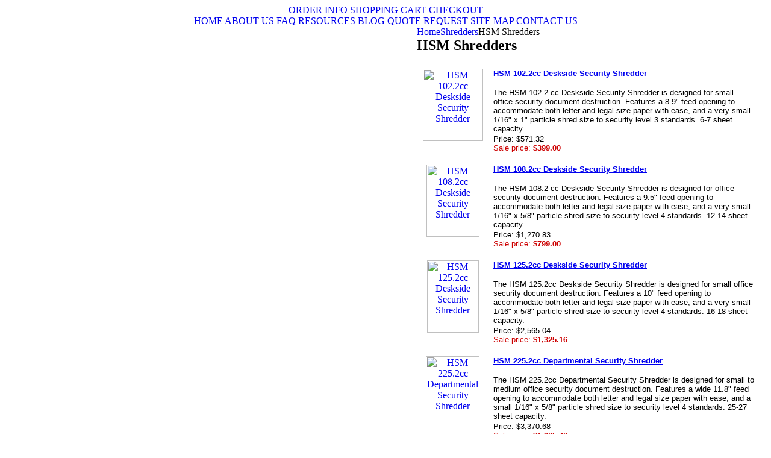

--- FILE ---
content_type: text/html
request_url: http://www.datadev.com/shredder-disintegrator-high-security-government-nsa-hsm-level-5.html
body_size: 8176
content:
<!DOCTYPE HTML PUBLIC "-//W3C//DTD HTML 4.01 Transitional//EN">
<html><head>
<title>HSM Shredders</title>
<meta name="keywords" content="HSM Shredders degausser, hard drive destroyers, HD erasers, HDD duplicators, computer tape eraser, tape cleaners, tape certifiers, 3480 tape eraser, DLT tape eraser, government approved, DOD, NSA, nato approved degausser, security erasure, rental, used equipment, remanufactured, media disintegrators, shredders, destroyers ">
<meta name="description" content="HSM Shredders ...">
<!--
<body topmargin=0 leftmargin=0 marginheight=0 marginwidth=0>
<img src="https://lib.store.yahoo.net/lib/easycdduplication/IM13" width="917" height="80" usemap="#Data_Dev_REV" border="0" >

<map name="Data_Dev_REV">
<area shape="rect" coords="603,53,717,70" href="contact.html" >
<area shape="rect" coords="441,53,560,70" href="/cgi-bin/wg-order?easycdduplication" >
<area shape="rect" coords="281,53,396,71" href="info.html" >
<area shape="rect" coords="144,53,254,70" href="aboutus.html" >
<area shape="rect" coords="29,54,118,70" href="index.html" >
</map>
-->

<link rel="shortcut icon" href="https://lib.store.yahoo.net/lib/easycdduplication/favicon.ico" >

<script>
  (function(i,s,o,g,r,a,m){i['GoogleAnalyticsObject']=r;i[r]=i[r]||function(){
  (i[r].q=i[r].q||[]).push(arguments)},i[r].l=1*new Date();a=s.createElement(o),
  m=s.getElementsByTagName(o)[0];a.async=1;a.src=g;m.parentNode.insertBefore(a,m)
  })(window,document,'script','//www.google-analytics.com/analytics.js','ga');

  ga('create', 'UA-834831-1', 'auto');
  ga('send', 'pageview');

</script>

<script type="text/javascript">
(function(a,e,c,f,g,b,d){var h={ak:"1072583309",cl:"ugqJCLjs3l8QjaW5_wM"};a[c]=a[c]||function(){(a[c].q=a[c].q||[]).push(arguments)};a[f]||(a[f]=h.ak);b=e.createElement(g);b.async=1;b.src="//www.gstatic.com/wcm/loader.js";d=e.getElementsByTagName(g)[0];d.parentNode.insertBefore(b,d);a._googWcmGet=function(b,d,e){a[c](2,b,h,d,null,new Date,e)}})(window,document,"_googWcmImpl","_googWcmAk","script");
</script>

<script type="text/javascript">
	var callback = function(formatted_number, mobile_number) {
	var c = '<font style="position: absolute;font-size: 23px;color: #D61925;font-weight: bold;margin: -45px 0px 0px 628px;background-color: #F4EFF0;">'+formatted_number+'</font>';
document.getElementById('header').getElementsByClassName('logo')[0].innerHTML += c;
	var c = "h3,div,strong,p";
    
    
	var c1= c.split(",");
	
	for(v=0;v<c1.length;v++)
	{
		var m = document.getElementsByTagName(c1[v]);
var len = m.length;
for(i=0;i<len;i++)
{
var c = m[i].innerHTML.replace("626-799-6545",formatted_number);
m[i].innerHTML = c;
}
}
//jQuery('a[href="tel:(818-784-5404"]',"tel:"+mobile_number);
    };
    </script>
<script>
    window.onload = function()
    {
        _googWcmGet(callback,"626-799-6545");
    }
</script>

<link rel="stylesheet" type="text/css" href="https://lib.store.yahoo.net/lib/easycdduplication/easycdduplication-styles2.css" />
<style type="text/css">
#quoteform { font: normal 11px arial, helvetica, sans-serif; }
    #quoteform td { vertical-align: top; }
        #quoteform td a { margin: 4px 0; padding: 4px 0; }
    #quoteform input { margin: 0 2px; }
    #quoteform input.lgbox { margin: 2px 0; width: 440px; }
    #quoteform td .btn { text-align: right; }
#container #body .nav h3 a { width: 155px; }
div.logo a img { display: none; }
</style>

<style media="print">
body { visibility: visible; xbackground-color: #FFF; xposition: absolute; }
div#header div.logo {visibility:visible; display:block; background:url(http://lib.store.yahoo.net/lib/easycdduplication/topbanner.gif) no-repeat top left; z-index:10000;}
div.logo a img { display: block!important; border:none; }
div#header div.headerlinks { width: 760px; }
div#footer div.address img { width: 750px!important; }
</style>
</head><body>
<!--starthtml-->
<div align="center">
<div id="container">
<div id="header">
<div class="logo"><a href="index.html"><img src="https://lib.store.yahoo.net/lib/easycdduplication/topbanner.gif" /></a></div>
<table cellpadding="0" cellspacing="0" border="0">
<tr>
<td class="scroll">
<div><marquee scrollamount="2" loop="true"><!-- <font face="Verdana">WE'LL BEAT ANY QUOTE!*  |  SAME DAY SHIPMENT ON STOCKED ITEMS  |  RENTALS  |  REMANUFACTURED  |  EXTENDED WARRANTIES  |  ON-SITE SERVICE  |  RESELLER SUPPORT</font> --></marquee></div>
</td>
<td class="links">
<a href="orderinfo.html">ORDER INFO</a>
<a href="http://order.store.yahoo.net/easycdduplication/cgi-bin/wg-order?easycdduplication">SHOPPING CART</a>
<a href="https://us-dc1-order.store.yahoo.net/easycdduplication/cgi-bin/wg-order?ysco_key_event_id=&ysco_key_store_id=easycdduplication&sectionId=ysco.cart">CHECKOUT</a>
</td>
</tr>
</table>
<div class="headerlinks">
<a href="index.html">HOME</a>
<a href="about.html">ABOUT US</a>
<a href="faq.html">FAQ</a>
<a href="resources.html">RESOURCES</a>
<a href="http://blog.datadev.com">BLOG</a>
<a href="#" onclick="javascript:window.open('quote-form2.html', 'RequestQuote', 'status=1, scrollbars=1, width=630, height=700');">QUOTE REQUEST</a>
<a href="ind.html">SITE MAP</a>
<a href="#" onclick="javascript:window.open('quote-form2.html', 'RequestQuote', 'status=1, scrollbars=1, width=630, height=700');">CONTACT US</a>
</div>
</div>
<div id="body" class="floatright">
<table cellspacing="0" cellpadding="0" border="0">
<tr>
<td class="left">
<div class="search">
<form method="post" action="http://store.yahoo.com/cgi-bin/nsearch">
<table cellspacing="0" cellpadding="0" width="100%">
<tr valign="middle">
<td>
<input type="hidden" name="vwcatalog" value="easycdduplication" />
<input type="text" name="query" class="search-box" />
</td>
<td><input type="image" src="https://lib.store.yahoo.net/lib/easycdduplication/search.gif" /></td>
</tr>
</table>
</form>
</div>
<div class="nav"><h3><a href="degausser-data-security-main.html">Degaussers</a></h3><div class="subs"><a href="degausser-small-office-data-security.html">Tape Degaussers</a><a href="degausser-hard-drive-data-security-erase.html">Hard Drive Degaussers</a><a href="hd-security-bundles.html">Hard Drive Security Bundles</a><a href="degausser-government-nsa-dod-approved-data-security-erase.html">Government Degaussers</a><a href="nsa-approved-hd-security-bundles.html">Government Security Bundles</a><a href="degausser-data-security-erase-conveyor.html">Conveyor Degaussers</a><a href="degausser-rental.html">Rental</a><a href="degausser-remanufactured.html">Remanufactured</a><a href="degausser-degaussing-services.html">Degaussing Services</a><a href="degausser-accessories.html">Accessories</a></div><h3><a href="hadrde.html">Destroyers</a></h3><div class="subs"><a href="hard-drive-hdd-physical-destroyer.html">Hard Drive Destroyers</a><a href="sostde.html">Solid State Destroyers</a><a href="cd-dvd-shredder-disintegrator-destroyer-maximum-security-nsa-dod-approved.html">Optical Media Destroyers</a><a href="shredder-disintegrator-governmentdestroyers-maximum-security-nsa-dod-approved.html">Government Destroyers</a><a href="mahadrde.html">Manual Hard Drive Destroyers</a><a href="rahadrde.html">Rackmountable Destroyers</a></div><h3><a href="hard-drive-duplicator-copier-eraser-dod-approved-data-security-erase-main.html">Hard Drive Duplicators</a></h3><div class="subs"><a href="lowvohddu.html">Low Volume HD Duplicators</a><a href="hard-drive-duplicator-copier-eraser-dod-approved-data-security-erase.html">Mid Volume HD Duplicators</a><a href="hivohddu.html">High Volume HD Duplicators</a><a href="hard-drive-duplicator-copier-eraser-dod-approved-hand-held.html">Hand-Held HD Duplicators</a><a href="hard-drive-secure-erase-verification-degauss-dod-nsa-data-security.html">Data Recovery</a><a href="hard-drive-forensics-dod-approved-data-security-erase.html">Forensic Equipment/Software</a><a href="usb-drive-eraser-dod-approved-data-security-erase.html">USB Flash Duplicator Series</a><a href="sd-cf-duplicator-eraser-dod-approved-data-security-erase.html">CF & SD Duplicator Series</a><a href="hard-drive-duplicator-eraser-dod-approved-rental-data-security-erase.html">Rental</a><a href="hard-drive-duplicator-eraser-dod-approved-remanufactured-data-security-erase.html">Remanufactured</a><a href="hard-drive-duplicator-eraser-dod-approved-accessories.html">Accessories</a><a href="hard-drive-duplicator-eraser-adapter.html">Hard Drive Adapters</a></div><h3><a href="hadrer.html">Hard Drive Erasers</a></h3><div class="subs"><a href="lowvohder.html">Low Volume HD Erasers</a><a href="hard-drive-eraser-dod-approved-data-security-erase.html">Mid Volume HD Erasers</a><a href="hivohder.html">High Volume HD Erasers</a><a href="hahehder.html">Hand-Held HD Erasers</a><a href="hard-drive-duplicator-eraser-dod-approved-accessories.html">Accessories</a><a href="hard-drive-duplicator-eraser-adapter.html">Hard Drive Adapters</a></div><h3><a href="shredder-destroyer-main.html">Shredders</a></h3><div class="subs"><a href="shredder-disintegrator-office.html">Office Shredders</a><a href="shredder-disintegrator-industrial.html">Industrial Shredders</a><a href="shredder-disintegrator-government--maximum-security-nsa-dod-approved.html">Government Shredders</a><a href="shredder-disintegrator-high-security-government-nsa-dahle.html">Dahle Shredders</a><a href="kobrashredders.html">Kobra Shredders</a><a href="shredder-disintegrator-high-security-government-nsa-hsm-level-5.html">HSM Shredders</a><a href="shredder-disintegrator-supplies.html">Supplies</a></div><h3><a href="computer-tape-duplicator-copier-cleaner-main.html">Tape Cleaners</a></h3><div class="subs"><a href="computer-tape-cleaner.html">Computer Tape Cleaners</a><a href="computer-tape-certifier.html">Computer Tape Certifiers</a><a href="video-tape-cleaner.html">Video Tape Cleaners</a><a href="computer-tape-duplicator-cleaner-rental.html">Rental</a><a href="computer-tape-duplicator-cleaner-remanufactured.html">Remanufactured</a><a href="computer-tape-duplicator-copier-cleaner-supplies.html">Supplies</a></div><h3><a href="cd-dvd-disc-repair-main.html">Optical Media Equipment</a></h3><div class="subs"><a href="aucddu.html">Automated OM Duplicators</a><a href="aucddvdprst.html">Automated OM Print Stations</a><a href="aucddvdblpus.html">Automated Publisher Stations</a><a href="manual-cd-dvd-duplicators.html">CD/DVDTower Duplicators</a><a href="manual-cd-dvd-blu-ray-duplicators.html">Optical Media Duplicators</a><a href="cd-dvd-blu-ray-rental.html">CD, DVD, and Blu-Ray Rental</a><a href="cd-dvd-disc-repair-manual.html">Manual Disc Repair</a><a href="cd-dvd-disc-repair-automatic.html">Automatic Disc Repair</a><a href="cd-dvd-disc-repair-supplies.html">Disc Repair Supplies</a></div><h3><a href="seso.html">CYBER SECURE SOFTWARE</a></h3><div class="subs"><a href="hbgary.html">Cyberthreat Defense Software</a></div><h3><a href="maha.html">Paper Handling Devices</a></h3><div class="subs"><a href="shredder-disintegrator-data-security-government-hsm-level-4.html">Inserters and Options</a><a href="envelopeopener.html">Envelope Opener</a><a href="de.html">Bursters And Decollators</a><a href="checksigners.html">Check Signer & Paper Folders</a><a href="joggers.html">Joggers</a><a href="sealer.html">Pressure Sealers</a><a href="tabbingsystems.html">Tabbing Systems</a><a href="cutshbucu.html">Cut Sheet Bursters & Cutters</a></div><div class="clear" style="padding: 15px; text-align: center;"><!-- AddThis Button BEGIN -->

<a href="http://www.addthis.com/bookmark.php" onclick="addthis_url   = location.href; addthis_title = document.title; return addthis_click(this);" target="_blank"><img src="http://s7.addthis.com/static/btn/lg-share-en.gif" width="125" height="16" border="0" alt="Bookmark and Share" /></a><script type="text/javascript">var addthis_pub = "datadev";</script><script type="text/javascript" src="http://s7.addthis.com/js/widget.php?v=10"></script>  

<!-- AddThis Button END --></div></div>
</td>
<td class="content">

<!--Start Content Body-->
<div class=breadcrumbs><a href="index.html">Home</a><a href="shredder-destroyer-main.html">Shredders</a>HSM Shredders</div><div class="contentsprice"><table border=0 cellspacing=0 cellpadding=0 width=580><tr valign=top><td width=560><h2 class="pagename">HSM Shredders</h2><font size=2 face="arial, helvetica"></font></td></tr></table><table border=0 cellspacing=0 cellpadding=0 width=560><tr><td><img src="https://sep.yimg.com/ca/Img/trans_1x1.gif" height=5 width=1 border=0></td></tr><tr valign=top><td align=center><center><a href="shredder-disintegrator-data-security-government-hsm-level-4-104-3.html"><img src="https://sep.yimg.com/ca/I/easycdduplication_2265_6539070" width=100 height=120 border=0 hspace=0 vspace=0 alt="HSM 102.2cc Deskside Security Shredder"></a></center></td><td width=8><img src="https://sep.yimg.com/ca/Img/trans_1x1.gif" height=1 width=8 border=0></td><td><font size=2 face="arial, helvetica"><h4 class="contentsname"><a href="shredder-disintegrator-data-security-government-hsm-level-4-104-3.html">HSM 102.2cc Deskside Security Shredder</a></h4>The HSM 102.2 cc Deskside Security Shredder is designed for small office security document destruction. Features a 8.9" feed opening to accommodate both letter and legal size paper with ease, and a very small 1/16" x 1" particle shred size to security level 3 standards. 6-7 sheet capacity.<br><img src="https://sep.yimg.com/ca/Img/trans_1x1.gif" height=2 width=1 border=0><br>Price: $571.32<br><font color=cc0000>Sale price:</font> <b><font color=cc0000>$399.00</font></b></font></td></tr><tr><td><img src="https://sep.yimg.com/ca/Img/trans_1x1.gif" height=15 width=1 border=0></td></tr><tr><td><img src="https://sep.yimg.com/ca/Img/trans_1x1.gif" height=5 width=1 border=0></td></tr><tr valign=top><td align=center><center><a href="shredder-disintegrator-data-security-government-hsm-level-4-108-2.html"><img src="https://sep.yimg.com/ca/I/easycdduplication_2265_6549850" width=88 height=120 border=0 hspace=0 vspace=0 alt="HSM 108.2cc Deskside Security Shredder"></a></center></td><td width=8><img src="https://sep.yimg.com/ca/Img/trans_1x1.gif" height=1 width=8 border=0></td><td><font size=2 face="arial, helvetica"><h4 class="contentsname"><a href="shredder-disintegrator-data-security-government-hsm-level-4-108-2.html">HSM 108.2cc Deskside Security Shredder</a></h4>The HSM 108.2 cc Deskside Security Shredder is designed for office security document destruction. Features a 9.5" feed opening to accommodate both letter and legal size paper with ease, and a very small 1/16" x 5/8" particle shred size to security level 4 standards. 12-14 sheet capacity.<br><img src="https://sep.yimg.com/ca/Img/trans_1x1.gif" height=2 width=1 border=0><br>Price: $1,270.83<br><font color=cc0000>Sale price:</font> <b><font color=cc0000>$799.00</font></b></font></td></tr><tr><td><img src="https://sep.yimg.com/ca/Img/trans_1x1.gif" height=15 width=1 border=0></td></tr><tr><td><img src="https://sep.yimg.com/ca/Img/trans_1x1.gif" height=5 width=1 border=0></td></tr><tr valign=top><td align=center><center><a href="shredder-disintegrator-data-security-government-hsm-level-4-125-2.html"><img src="https://sep.yimg.com/ca/I/easycdduplication_2265_6554524" width=86 height=120 border=0 hspace=0 vspace=0 alt="HSM 125.2cc Deskside Security Shredder"></a></center></td><td width=8><img src="https://sep.yimg.com/ca/Img/trans_1x1.gif" height=1 width=8 border=0></td><td><font size=2 face="arial, helvetica"><h4 class="contentsname"><a href="shredder-disintegrator-data-security-government-hsm-level-4-125-2.html">HSM 125.2cc Deskside Security Shredder</a></h4>The HSM 125.2cc Deskside Security Shredder is designed for small office security document destruction. Features a 10" feed opening to accommodate both letter and legal size paper with ease, and a very small 1/16" x 5/8" particle shred size to security level 4 standards. 16-18 sheet capacity.<br><img src="https://sep.yimg.com/ca/Img/trans_1x1.gif" height=2 width=1 border=0><br>Price: $2,565.04<br><font color=cc0000>Sale price:</font> <b><font color=cc0000>$1,325.16</font></b></font></td></tr><tr><td><img src="https://sep.yimg.com/ca/Img/trans_1x1.gif" height=15 width=1 border=0></td></tr><tr><td><img src="https://sep.yimg.com/ca/Img/trans_1x1.gif" height=5 width=1 border=0></td></tr><tr valign=top><td align=center><center><a href="shredder-disintegrator-data-security-government-hsm-level-4-225-2.html"><img src="https://sep.yimg.com/ca/I/easycdduplication_2265_6559314" width=89 height=120 border=0 hspace=0 vspace=0 alt="HSM 225.2cc Departmental Security Shredder"></a></center></td><td width=8><img src="https://sep.yimg.com/ca/Img/trans_1x1.gif" height=1 width=8 border=0></td><td><font size=2 face="arial, helvetica"><h4 class="contentsname"><a href="shredder-disintegrator-data-security-government-hsm-level-4-225-2.html">HSM 225.2cc Departmental Security Shredder</a></h4>The HSM 225.2cc Departmental Security Shredder is designed for small to medium office security document destruction. Features a wide 11.8" feed opening to accommodate both letter and legal size paper with ease, and a small 1/16" x 5/8" particle shred size to security level 4 standards. 25-27 sheet capacity.<br><img src="https://sep.yimg.com/ca/Img/trans_1x1.gif" height=2 width=1 border=0><br>Price: $3,370.68<br><font color=cc0000>Sale price:</font> <b><font color=cc0000>$1,905.40</font></b></font></td></tr><tr><td><img src="https://sep.yimg.com/ca/Img/trans_1x1.gif" height=15 width=1 border=0></td></tr><tr><td><img src="https://sep.yimg.com/ca/Img/trans_1x1.gif" height=5 width=1 border=0></td></tr><tr valign=top><td align=center><center><a href="shredder-disintegrator-data-security-government-hsm-level-4-386-2.html"><img src="https://sep.yimg.com/ca/I/easycdduplication_2265_6564167" width=91 height=120 border=0 hspace=0 vspace=0 alt="HSM 386.2cc Departmental Security Shredder"></a></center></td><td width=8><img src="https://sep.yimg.com/ca/Img/trans_1x1.gif" height=1 width=8 border=0></td><td><font size=2 face="arial, helvetica"><h4 class="contentsname"><a href="shredder-disintegrator-data-security-government-hsm-level-4-386-2.html">HSM 386.2cc Departmental Security Shredder</a></h4>The HSM 386.2cc Departmental Security Shredder is designed for volume security document destruction. Features a 15.2" feed opening to accommodate both letter and legal size paper with ease, and a very small 1/8" x 1 1/8" particle shred size, with 16-18 sheet capacity shredding.<br><img src="https://sep.yimg.com/ca/Img/trans_1x1.gif" height=2 width=1 border=0><br><b>$2,746.38</b></font></td></tr><tr><td><img src="https://sep.yimg.com/ca/Img/trans_1x1.gif" height=15 width=1 border=0></td></tr><tr><td><img src="https://sep.yimg.com/ca/Img/trans_1x1.gif" height=5 width=1 border=0></td></tr><tr valign=top><td align=center><center><a href="shredder-disintegrator-data-security-government-hsm-level-4-390-3.html"><img src="https://sep.yimg.com/ca/I/easycdduplication_2265_6568987" width=91 height=120 border=0 hspace=0 vspace=0 alt="HSM 390.3cc Departmental Security Shredder"></a></center></td><td width=8><img src="https://sep.yimg.com/ca/Img/trans_1x1.gif" height=1 width=8 border=0></td><td><font size=2 face="arial, helvetica"><h4 class="contentsname"><a href="shredder-disintegrator-data-security-government-hsm-level-4-390-3.html">HSM 390.3cc Departmental Security Shredder</a></h4>The HSM 390.3cc Departmental Security Shredder is designed for volume security document destruction. Features a 15.8" feed opening to accommodate both letter and legal size paper with ease, and a very small 1/16" x 5/8" particle shred size to security level 4 standards. 25-27 sheet capacity.<br><img src="https://sep.yimg.com/ca/Img/trans_1x1.gif" height=2 width=1 border=0><br>Price: $4,494.96<br><font color=cc0000>Sale price:</font> <b><font color=cc0000>$2,533.51</font></b></font></td></tr><tr><td><img src="https://sep.yimg.com/ca/Img/trans_1x1.gif" height=15 width=1 border=0></td></tr><tr><td><img src="https://sep.yimg.com/ca/Img/trans_1x1.gif" height=5 width=1 border=0></td></tr><tr valign=top><td align=center><center><a href="shredder-disintegrator-data-security-government-hsm-level-4-411-2.html"><img src="https://sep.yimg.com/ca/I/easycdduplication_2265_6574151" width=93 height=120 border=0 hspace=0 vspace=0 alt="HSM 411.2cc Departmental Security Shredder"></a></center></td><td width=8><img src="https://sep.yimg.com/ca/Img/trans_1x1.gif" height=1 width=8 border=0></td><td><font size=2 face="arial, helvetica"><h4 class="contentsname"><a href="shredder-disintegrator-data-security-government-hsm-level-4-411-2.html">HSM 411.2cc Departmental Security Shredder</a></h4>The HSM 411.2cc Departmental Security Shredder is designed for volume security document destruction. Features a wide 15.8" feed opening to accommodate both letter and legal size paper with ease, and a very small 1/16" x 5/8" particle shred size to security level 4 standards. 38-40 sheet capacity.<br><img src="https://sep.yimg.com/ca/Img/trans_1x1.gif" height=2 width=1 border=0><br>Price: $7,594.00<br><font color=cc0000>Sale price:</font> <b><font color=cc0000>$4,488.70</font></b></font></td></tr><tr><td><img src="https://sep.yimg.com/ca/Img/trans_1x1.gif" height=15 width=1 border=0></td></tr><tr><td><img src="https://sep.yimg.com/ca/Img/trans_1x1.gif" height=5 width=1 border=0></td></tr><tr valign=top><td align=center><center><a href="shredder-disintegrator-data-security-government-hsm-level-4-450-2.html"><img src="https://sep.yimg.com/ca/I/easycdduplication_2265_6578733" width=82 height=120 border=0 hspace=0 vspace=0 alt="HSM 450.2cc Departmental Security Shredder"></a></center></td><td width=8><img src="https://sep.yimg.com/ca/Img/trans_1x1.gif" height=1 width=8 border=0></td><td><font size=2 face="arial, helvetica"><h4 class="contentsname"><a href="shredder-disintegrator-data-security-government-hsm-level-4-450-2.html">HSM 450.2cc Departmental Security Shredder</a></h4>The HSM 450.2cc Departmental Security Shredder is designed for very large volume departmental security document and optical media destruction. Features a 17.4" feed opening to accommodate both letter and legal size paper with ease, and a very small 1/16" x 5/8" particle shred size to security level 4 standards. 80-85 sheet capacity.<br><img src="https://sep.yimg.com/ca/Img/trans_1x1.gif" height=2 width=1 border=0><br>Price: $15,660.00<br><font color=cc0000>Sale price:</font> <b><font color=cc0000>$8,548.00</font></b></font></td></tr><tr><td><img src="https://sep.yimg.com/ca/Img/trans_1x1.gif" height=15 width=1 border=0></td></tr><tr><td><img src="https://sep.yimg.com/ca/Img/trans_1x1.gif" height=5 width=1 border=0></td></tr><tr valign=top><td align=center><center><a href="shredder-disintegrator-high-security-government-nsa-hsm-level-5-105-3.html"><img src="https://sep.yimg.com/ca/I/easycdduplication_2265_6583699" width=96 height=120 border=0 hspace=0 vspace=0 alt="HSM 105.3 Level 5 High Security Shredder"></a></center></td><td width=8><img src="https://sep.yimg.com/ca/Img/trans_1x1.gif" height=1 width=8 border=0></td><td><font size=2 face="arial, helvetica"><h4 class="contentsname"><a href="shredder-disintegrator-high-security-government-nsa-hsm-level-5-105-3.html">HSM 105.3 Level 5 High Security Shredder</a></h4>The HSM 105.3 Level 5 High Security Shredder is designed for deskside use for security document destruction. Features a 9.5" feed opening to accommodate both letter and legal size paper with ease, and a very small 1/32" x 7/16" particle shred size to security level 5 standards. 4-5 sheet capacity.<br><img src="https://sep.yimg.com/ca/Img/trans_1x1.gif" height=2 width=1 border=0><br>Price: $2,009.00<br><font color=cc0000>Sale price:</font> <b><font color=cc0000>$1,500.00</font></b></font></td></tr><tr><td><img src="https://sep.yimg.com/ca/Img/trans_1x1.gif" height=15 width=1 border=0></td></tr><tr><td><img src="https://sep.yimg.com/ca/Img/trans_1x1.gif" height=5 width=1 border=0></td></tr><tr valign=top><td align=center><center><a href="shredder-disintegrator-high-security-government-nsa-hsm-level-5-125-2.html"><img src="https://sep.yimg.com/ca/I/easycdduplication_2265_6589140" width=86 height=120 border=0 hspace=0 vspace=0 alt="HSM 125.2 Level 5 High Security Shredder"></a></center></td><td width=8><img src="https://sep.yimg.com/ca/Img/trans_1x1.gif" height=1 width=8 border=0></td><td><font size=2 face="arial, helvetica"><h4 class="contentsname"><a href="shredder-disintegrator-high-security-government-nsa-hsm-level-5-125-2.html">HSM 125.2 Level 5 High Security Shredder</a></h4>The HSM 125.2 Level 5 High Security Shredder is designed for use in a medium to large office environment for security volume shredding. Features a 10" feed opening to accommodate both letter and legal size paper with ease, and a very small 1/32" x 7/16" particle shred size to security level 5 standards. 6-7 sheet capacity.<br><img src="https://sep.yimg.com/ca/Img/trans_1x1.gif" height=2 width=1 border=0><br>Price: $2,881.48<br><font color=cc0000>Sale price:</font> <b><font color=cc0000>$1,646.54</font></b></font></td></tr><tr><td><img src="https://sep.yimg.com/ca/Img/trans_1x1.gif" height=15 width=1 border=0></td></tr><tr><td><img src="https://sep.yimg.com/ca/Img/trans_1x1.gif" height=5 width=1 border=0></td></tr><tr valign=top><td align=center><center><a href="2252level5.html"><img src="https://sep.yimg.com/ca/I/easycdduplication_2265_6593930" width=86 height=120 border=0 hspace=0 vspace=0 alt="HSM 225.2 Level 5 High Security Shredder"></a></center></td><td width=8><img src="https://sep.yimg.com/ca/Img/trans_1x1.gif" height=1 width=8 border=0></td><td><font size=2 face="arial, helvetica"><h4 class="contentsname"><a href="2252level5.html">HSM 225.2 Level 5 High Security Shredder</a></h4>The HSM 225.2 Level 5 High Security Shredder is designed for use in a medium to large office environment for security volume shredding. Features a 11.8" feed opening to accommodate both letter and legal size paper with ease, and a very small 1/32" x 7/16" particle shred size to security level 5 standards. 7-9 sheet capacity.<br><img src="https://sep.yimg.com/ca/Img/trans_1x1.gif" height=2 width=1 border=0><br>Price: $4,328.84<br><font color=cc0000>Sale price:</font> <b><font color=cc0000>$2,466.15</font></b></font></td></tr><tr><td><img src="https://sep.yimg.com/ca/Img/trans_1x1.gif" height=15 width=1 border=0></td></tr><tr><td><img src="https://sep.yimg.com/ca/Img/trans_1x1.gif" height=5 width=1 border=0></td></tr><tr valign=top><td align=center><center><a href="shredder-disintegrator-high-security-government-nsa-hsm-level-5-390-3.html"><img src="https://sep.yimg.com/ca/I/easycdduplication_2265_6598107" width=91 height=120 border=0 hspace=0 vspace=0 alt="HSM 390.3 Level 5 High Security Shredder"></a></center></td><td width=8><img src="https://sep.yimg.com/ca/Img/trans_1x1.gif" height=1 width=8 border=0></td><td><font size=2 face="arial, helvetica"><h4 class="contentsname"><a href="shredder-disintegrator-high-security-government-nsa-hsm-level-5-390-3.html">HSM 390.3 Level 5 High Security Shredder</a></h4>The HSM 390.3 Level 5 High Security Shredder is designed for use in a large office environment for security volume shredding. Features a very wide 15.8" feed opening to accommodate letter, legal and wide format paper with ease, and a very small 1/32" x 7/16" particle shred size to security level 5 standards. 10-11 sheet capacity.<br><img src="https://sep.yimg.com/ca/Img/trans_1x1.gif" height=2 width=1 border=0><br>Price: $6,487.74<br><font color=cc0000>Sale price:</font> <b><font color=cc0000>$3,695.56</font></b></font></td></tr><tr><td><img src="https://sep.yimg.com/ca/Img/trans_1x1.gif" height=15 width=1 border=0></td></tr><tr><td><img src="https://sep.yimg.com/ca/Img/trans_1x1.gif" height=5 width=1 border=0></td></tr><tr valign=top><td align=center><center><a href="shredder-disintegrator-high-security-government-nsa-hsm-level-5-411-2.html"><img src="https://sep.yimg.com/ca/I/easycdduplication_2265_6603271" width=93 height=120 border=0 hspace=0 vspace=0 alt="HSM 411.2 Level 5 High Security Shredder"></a></center></td><td width=8><img src="https://sep.yimg.com/ca/Img/trans_1x1.gif" height=1 width=8 border=0></td><td><font size=2 face="arial, helvetica"><h4 class="contentsname"><a href="shredder-disintegrator-high-security-government-nsa-hsm-level-5-411-2.html">HSM 411.2 Level 5 High Security Shredder</a></h4>The HSM 411.2 Level 5 High Security Shredder is designed for use in a departmental capacity for security volume shredding. Features a 15.8" feed opening to accommodate both letter and legal size paper with ease, and a very small 1/32" x 7/16" particle shred size to security level 5 standards. 17-19 sheet capacity.<br><img src="https://sep.yimg.com/ca/Img/trans_1x1.gif" height=2 width=1 border=0><br>Price: $11,518.00<br><font color=cc0000>Sale price:</font> <b><font color=cc0000>$6,095.32</font></b></font></td></tr><tr><td><img src="https://sep.yimg.com/ca/Img/trans_1x1.gif" height=15 width=1 border=0></td></tr><tr><td><img src="https://sep.yimg.com/ca/Img/trans_1x1.gif" height=5 width=1 border=0></td></tr><tr valign=top><td align=center><center><a href="2252level5.html"><img src="https://sep.yimg.com/ca/I/easycdduplication_2265_6593930" width=86 height=120 border=0 hspace=0 vspace=0 alt="HSM 225.2 Level 5 High Security Shredder"></a></center></td><td width=8><img src="https://sep.yimg.com/ca/Img/trans_1x1.gif" height=1 width=8 border=0></td><td><font size=2 face="arial, helvetica"><h4 class="contentsname"><a href="2252level5.html">HSM 225.2 Level 5 High Security Shredder</a></h4>The HSM 225.2 Level 5 High Security Shredder is designed for use in a medium to large office environment for security volume shredding. Features a 11.8" feed opening to accommodate both letter and legal size paper with ease, and a very small 1/32" x 7/16" particle shred size to security level 5 standards. 7-9 sheet capacity.<br><img src="https://sep.yimg.com/ca/Img/trans_1x1.gif" height=2 width=1 border=0><br>Price: $4,328.84<br><font color=cc0000>Sale price:</font> <b><font color=cc0000>$2,466.15</font></b></font></td></tr><tr><td><img src="https://sep.yimg.com/ca/Img/trans_1x1.gif" height=15 width=1 border=0></td></tr><tr><td><img src="https://sep.yimg.com/ca/Img/trans_1x1.gif" height=5 width=1 border=0></td></tr><tr valign=top><td align=center><center><a href="shredder-hsm-l6-125-2.html"><img src="https://sep.yimg.com/ca/I/easycdduplication_2265_6607853" width=84 height=120 border=0 hspace=0 vspace=0 alt="HSM 125.2 Level 6 High Security Shredder w/ Automatic Oiler (NSA Evaluated)"></a></center></td><td width=8><img src="https://sep.yimg.com/ca/Img/trans_1x1.gif" height=1 width=8 border=0></td><td><font size=2 face="arial, helvetica"><h4 class="contentsname"><a href="shredder-hsm-l6-125-2.html">HSM 125.2 Level 6 High Security Shredder w/ Automatic Oiler (NSA Evaluated)</a></h4>The HSM 125.2 Level 6 High Security Shredder is designed for use in a medium to large office environment for security volume shredding. Features a 10" feed opening to accommodate both letter and legal size paper with ease, and a very small 1/32" x 3/16" particle shred size to security level 6 standards. With a 5-7 sheet capacity, it is perfect for military or government offices.<br><img src="https://sep.yimg.com/ca/Img/trans_1x1.gif" height=2 width=1 border=0><br><b>$2,050.00</b></font></td></tr><tr><td><img src="https://sep.yimg.com/ca/Img/trans_1x1.gif" height=15 width=1 border=0></td></tr><tr><td><img src="https://sep.yimg.com/ca/Img/trans_1x1.gif" height=5 width=1 border=0></td></tr><tr valign=top><td align=center><center><a href="shredder-hsm-l6-225-2.html"><img src="https://sep.yimg.com/ca/I/easycdduplication_2265_6612066" width=86 height=120 border=0 hspace=0 vspace=0 alt="HSM 225.2 Level 6 High Security Shredder w/ Automatic Oiler (NSA Evaluated)"></a></center></td><td width=8><img src="https://sep.yimg.com/ca/Img/trans_1x1.gif" height=1 width=8 border=0></td><td><font size=2 face="arial, helvetica"><h4 class="contentsname"><a href="shredder-hsm-l6-225-2.html">HSM 225.2 Level 6 High Security Shredder w/ Automatic Oiler (NSA Evaluated)</a></h4>The HSM 225.2 Level 6 High Security Shredder is designed for use in a medium to large office environment for security volume shredding. Features a wide 11.8" feed opening to accommodate both letter and legal size paper with ease, and a very small 1/32" x 3/16" particle shred size to security level 6 standards. 10-12 sheet capacity.<br><img src="https://sep.yimg.com/ca/Img/trans_1x1.gif" height=2 width=1 border=0><br><b>$2,700.00</b></font></td></tr><tr><td><img src="https://sep.yimg.com/ca/Img/trans_1x1.gif" height=15 width=1 border=0></td></tr><tr><td><img src="https://sep.yimg.com/ca/Img/trans_1x1.gif" height=5 width=1 border=0></td></tr><tr valign=top><td align=center><center><a href="shredder-hsm-l6-390-2.html"><img src="https://sep.yimg.com/ca/I/easycdduplication_2265_6616243" width=89 height=120 border=0 hspace=0 vspace=0 alt="HSM 390.3 Level 6 High Security Shredder (NSA Evaluated)"></a></center></td><td width=8><img src="https://sep.yimg.com/ca/Img/trans_1x1.gif" height=1 width=8 border=0></td><td><font size=2 face="arial, helvetica"><h4 class="contentsname"><a href="shredder-hsm-l6-390-2.html">HSM 390.3 Level 6 High Security Shredder (NSA Evaluated)</a></h4>The HSM 390.3 Level 6 High Security Shredder is designed for use in a large office environment for security volume shredding. Features a very wide 15.8" feed opening to accommodate letter, legal and wide format paper with ease, and a very small 1/32" x 3/16" particle shred size to security level 6 standards. 10-12 sheet capacity.<br><img src="https://sep.yimg.com/ca/Img/trans_1x1.gif" height=2 width=1 border=0><br>Price: $9,833.00<br><font color=cc0000>Sale price:</font> <b><font color=cc0000>$5,000.00</font></b></font></td></tr><tr><td><img src="https://sep.yimg.com/ca/Img/trans_1x1.gif" height=15 width=1 border=0></td></tr><tr><td><img src="https://sep.yimg.com/ca/Img/trans_1x1.gif" height=5 width=1 border=0></td></tr><tr valign=top><td align=center><center><a href="shredder-hsm-l6-411-2.html"><img src="https://sep.yimg.com/ca/I/easycdduplication_2265_6621341" width=91 height=120 border=0 hspace=0 vspace=0 alt="HSM 411.2 Level 6 High Security Shredder (NSA Evaluated)"></a></center></td><td width=8><img src="https://sep.yimg.com/ca/Img/trans_1x1.gif" height=1 width=8 border=0></td><td><font size=2 face="arial, helvetica"><h4 class="contentsname"><a href="shredder-hsm-l6-411-2.html">HSM 411.2 Level 6 High Security Shredder (NSA Evaluated)</a></h4>The HSM 411.2 Level 6 High Security Shredder is designed for use in a departmental capacity for security volume shredding. Features a 15.8" feed opening to accommodate both letter and legal size paper with ease, and a very small 1/32" x 3/16" particle shred size to security level 6 standards. 14-16 sheet capacity.<br><img src="https://sep.yimg.com/ca/Img/trans_1x1.gif" height=2 width=1 border=0><br><b>$12,265.00</b></font></td></tr><tr><td><img src="https://sep.yimg.com/ca/Img/trans_1x1.gif" height=15 width=1 border=0></td></tr><tr><td><img src="https://sep.yimg.com/ca/Img/trans_1x1.gif" height=5 width=1 border=0></td></tr><tr valign=top><td align=center><center><a href="shredder-hsm-l6-4112omdd.html"><img src="https://sep.yimg.com/ca/I/easycdduplication_2265_6625466" width=91 height=120 border=0 hspace=0 vspace=0 alt="HSM 411.2 OMDD Level 6 High Security Shredder  (NSA Evaluated)"></a></center></td><td width=8><img src="https://sep.yimg.com/ca/Img/trans_1x1.gif" height=1 width=8 border=0></td><td><font size=2 face="arial, helvetica"><h4 class="contentsname"><a href="shredder-hsm-l6-4112omdd.html">HSM 411.2 OMDD Level 6 High Security Shredder  (NSA Evaluated)</a></h4>The HSM 411.2 OMDD Level 6 High Security Shredder is NSA EVALUATED and designed for optical media volume destruction. This professional work-horse shreds CDs and DVDs into very small .086" x .157" (2.2mm x 4.0mm) particles, ensuring total data security at security level 6 standards. It is ideal for a large office (20 people or more) and processes 1,500 per hour for the ultimate in security.<br><img src="https://sep.yimg.com/ca/Img/trans_1x1.gif" height=2 width=1 border=0><br><b>$14,724.72</b></font></td></tr><tr><td><img src="https://sep.yimg.com/ca/Img/trans_1x1.gif" height=15 width=1 border=0></td></tr><tr><td><img src="https://sep.yimg.com/ca/Img/trans_1x1.gif" height=5 width=1 border=0></td></tr><tr valign=top><td align=center><center><a href="shredder-disintegrator-high-security-government-nsa-hsm-level-6-726-nanoshred.html"><img src="https://sep.yimg.com/ca/I/easycdduplication_2265_6630202" width=119 height=120 border=0 hspace=0 vspace=0 alt="HSM Nanoshred 726 Level 6 High Security Shredder (NSA Evaluated)"></a></center></td><td width=8><img src="https://sep.yimg.com/ca/Img/trans_1x1.gif" height=1 width=8 border=0></td><td><font size=2 face="arial, helvetica"><h4 class="contentsname"><a href="shredder-disintegrator-high-security-government-nsa-hsm-level-6-726-nanoshred.html">HSM Nanoshred 726 Level 6 High Security Shredder (NSA Evaluated)</a></h4>The HSM Nanoshred 726 High Security Shredder is designed for use in a medium to large office environment for security volume shredding of top secred code tapes. This work-horse shredder features a 1.5" feed opening to accommodate code tapes in high volume. With a very small 1/32" x 1/10" particle shred size to security level 6 standards, it is perfect for military or government offices.<br><img src="https://sep.yimg.com/ca/Img/trans_1x1.gif" height=2 width=1 border=0><br><b>$2,897.00</b></font></td></tr><tr><td><img src="https://sep.yimg.com/ca/Img/trans_1x1.gif" height=15 width=1 border=0></td></tr></table><br><table border=0 cellspacing=0 cellpadding=0 width=560><tr><td><font size=2 face="arial, helvetica"><!--
<hr>
<p align="center"><a href="http://www.datadev.com">Home</a> | 
<a href="DEGAUSSERS.html">Degaussers</a> | 
<a href="http://www.datadev.com/duplicators.html">CD Duplication</a> | 
<a href="http://www.datadev.com/tapecleancert.html">Tape Cleaners</a> <br> 
<a href="http://www.datadev.com/aboutus.html">About Us</a> | 
<a href="http://www.datadev.com/top.html">Top Sellers</a> | 
<a href="http://www.datadev.com/mailinglist.html">Promotions</a> |
<a href="http://www.datadev.com/resources.html">Resources</a> |
<a href="http://www.datadev.com/info.html">Ordering Info</a><br><br><br><br><p align="center"><strong>Can't find what you're looking for? Need Help? Just Ask. <br>Email us at <a href="mailto:help@datadev.com">help@datadev.com.</a></strong><br><br><p align="center"><font size="2" face="Arial"><strong>DATA
DEVICES INTERNATIONAL<br>
2600 Mission Street, Suite 100, San Marino, CA 91108<br>
Te: (626)799-6545 Fax: (626)799-6546<br>
</strong></font><a href="mailto:sales@datadev.com"><font
color="#3300cc" size="2" face="Arial"><strong>sales@datadev.com</strong></font></a><br><br><p align="center"><font size="1" face="Arial"><strong>Thank
you for purchasing with Data Devices International.<br>
� 1997 - 2015 Data Devices International</strong></font>
</body>
</html>
--></font></td></tr></table></div><div class="finalinks floatleft"><div class="promo floatleft"><a href="promotions.html"><img src="https://lib.store.yahoo.net/lib/easycdduplication/promotions.gif" border="0" /></a></div><div class="top-seller floatleft"><a href="top-sellers.html"><img src="https://lib.store.yahoo.net/lib/easycdduplication/top-sellers.gif" border="0" /></a></div></div>
<!--End Content Body-->

</td>
</tr>
</table>
</div>
<div id="footer" class="clear">
<div class="address">
<img src="https://lib.store.yahoo.net/lib/easycdduplication/lowerbanner.gif" />
</div>
<div class="final">
<div class="secureimg floatleft">
<img src="https://lib.store.yahoo.net/lib/easycdduplication/secure.gif" />
</div>
<div class="copyright floatleft">
Can't find what you're looking for? Need help? Just ask! Email us at <a href="mailto:help@datadev.com">help@datadev.com</a><br />
Copyright &copy; 2015. Data Devices International. All rights reserved. 
</div>
</div>
</div>
<div class="clear"></div>
</div>
</div>

<!--Solid Cactus Google Analytics v2.0.2-->
<!-- Solid Cactus Google Analytics 2.0.2 -->
<script src="https://ssl.google-analytics.com/urchin.js" type="text/javascript"></script>
<script src="https://s.p10.hostingprod.com/@site.datadev.com/solidcactus/ga/ssl/sc-google-analytics.js" type="text/javascript"></script>
<script type="text/javascript">
<!--
SC_GA_SCRIPT_LOCATION="https://s.p10.hostingprod.com/@site.datadev.com/solidcactus/ga/ssl"; 
SC.GoogleAnalytics.initSiteScript('UA-834831-1',false);
-->
</script>
<!-- End Solid Cactus Google Analytics 2.0.2 -->
<!--endhtml-->
</body>
<script type="text/javascript">
csell_env = 'ue1';
 var storeCheckoutDomain = 'order.store.turbify.net';
</script>

<script type="text/javascript">
  function toOSTN(node){
    if(node.hasAttributes()){
      for (const attr of node.attributes) {
        node.setAttribute(attr.name,attr.value.replace(/(us-dc1-order|us-dc2-order|order)\.(store|stores)\.([a-z0-9-]+)\.(net|com)/g, storeCheckoutDomain));
      }
    }
  };
  document.addEventListener('readystatechange', event => {
  if(typeof storeCheckoutDomain != 'undefined' && storeCheckoutDomain != "order.store.turbify.net"){
    if (event.target.readyState === "interactive") {
      fromOSYN = document.getElementsByTagName('form');
        for (let i = 0; i < fromOSYN.length; i++) {
          toOSTN(fromOSYN[i]);
        }
      }
    }
  });
</script>
<script type="text/javascript">
// Begin Store Generated Code
 </script> <script type="text/javascript" src="https://s.turbifycdn.com/lq/ult/ylc_1.9.js" ></script> <script type="text/javascript" src="https://s.turbifycdn.com/ae/lib/smbiz/store/csell/beacon-a9518fc6e4.js" >
</script>
<script type="text/javascript">
// Begin Store Generated Code
 csell_page_data = {}; csell_page_rec_data = []; ts='TOK_STORE_ID';
</script>
<script type="text/javascript">
// Begin Store Generated Code
function csell_GLOBAL_INIT_TAG() { var csell_token_map = {}; csell_token_map['TOK_SPACEID'] = '2022276099'; csell_token_map['TOK_URL'] = ''; csell_token_map['TOK_STORE_ID'] = 'easycdduplication'; csell_token_map['TOK_ITEM_ID_LIST'] = 'shredder-disintegrator-high-security-government-nsa-hsm-level-5'; csell_token_map['TOK_ORDER_HOST'] = 'order.store.turbify.net'; csell_token_map['TOK_BEACON_TYPE'] = 'prod'; csell_token_map['TOK_RAND_KEY'] = 't'; csell_token_map['TOK_IS_ORDERABLE'] = '2';  c = csell_page_data; var x = (typeof storeCheckoutDomain == 'string')?storeCheckoutDomain:'order.store.turbify.net'; var t = csell_token_map; c['s'] = t['TOK_SPACEID']; c['url'] = t['TOK_URL']; c['si'] = t[ts]; c['ii'] = t['TOK_ITEM_ID_LIST']; c['bt'] = t['TOK_BEACON_TYPE']; c['rnd'] = t['TOK_RAND_KEY']; c['io'] = t['TOK_IS_ORDERABLE']; YStore.addItemUrl = 'http%s://'+x+'/'+t[ts]+'/ymix/MetaController.html?eventName.addEvent&cartDS.shoppingcart_ROW0_m_orderItemVector_ROW0_m_itemId=%s&cartDS.shoppingcart_ROW0_m_orderItemVector_ROW0_m_quantity=1&ysco_key_cs_item=1&sectionId=ysco.cart&ysco_key_store_id='+t[ts]; } 
</script>
<script type="text/javascript">
// Begin Store Generated Code
function csell_REC_VIEW_TAG() {  var env = (typeof csell_env == 'string')?csell_env:'prod'; var p = csell_page_data; var a = '/sid='+p['si']+'/io='+p['io']+'/ii='+p['ii']+'/bt='+p['bt']+'-view'+'/en='+env; var r=Math.random(); YStore.CrossSellBeacon.renderBeaconWithRecData(p['url']+'/p/s='+p['s']+'/'+p['rnd']+'='+r+a); } 
</script>
<script type="text/javascript">
// Begin Store Generated Code
var csell_token_map = {}; csell_token_map['TOK_PAGE'] = 'p'; csell_token_map['TOK_CURR_SYM'] = '$'; csell_token_map['TOK_WS_URL'] = 'https://easycdduplication.csell.store.turbify.net/cs/recommend?itemids=shredder-disintegrator-high-security-government-nsa-hsm-level-5&location=p'; csell_token_map['TOK_SHOW_CS_RECS'] = 'false';  var t = csell_token_map; csell_GLOBAL_INIT_TAG(); YStore.page = t['TOK_PAGE']; YStore.currencySymbol = t['TOK_CURR_SYM']; YStore.crossSellUrl = t['TOK_WS_URL']; YStore.showCSRecs = t['TOK_SHOW_CS_RECS']; </script> <script type="text/javascript" src="https://s.turbifycdn.com/ae/store/secure/recs-1.3.2.2.js" ></script> <script type="text/javascript" >
</script>
</html>
<!-- html111.prod.store.e1b.lumsb.com Mon Jan 26 08:16:59 PST 2026 -->


--- FILE ---
content_type: text/plain
request_url: https://www.google-analytics.com/j/collect?v=1&_v=j102&a=587044343&t=pageview&_s=1&dl=http%3A%2F%2Fwww.datadev.com%2Fshredder-disintegrator-high-security-government-nsa-hsm-level-5.html&ul=en-us%40posix&dt=HSM%20Shredders&sr=1280x720&vp=1280x720&_u=IEBAAEABAAAAACAAI~&jid=1005421609&gjid=1464415132&cid=1554179483.1769444220&tid=UA-834831-1&_gid=99119570.1769444220&_r=1&_slc=1&z=2084734318
body_size: -284
content:
2,cG-WMX3HSE64T